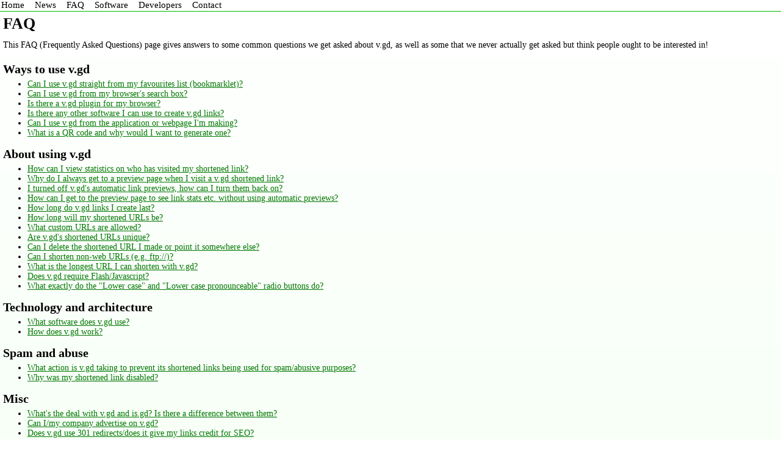

--- FILE ---
content_type: text/html; charset=UTF-8
request_url: https://v.gd/faq.php
body_size: 6587
content:
<!DOCTYPE html PUBLIC "-//W3C//DTD XHTML 1.0 Transitional//EN" "http://www.w3.org/TR/xhtml1/DTD/xhtml1-transitional.dtd">
<html xmlns="http://www.w3.org/1999/xhtml">
<head>
<meta http-equiv="Content-type" content="text/html;charset=UTF-8" />
<meta name="viewport" content="width=460" />
<title>v.gd - FAQ</title>
<meta name="keywords" content="FAQ,URL shortener,shorten,URL,link,smaller,shorter,hyperlink,shorten web address,v.gd,is.gd" />
<meta name="description" content="Frequently Asked Questions about our site" />
<link rel="stylesheet" type="text/css" href="/vgd.css" media="screen" />
<link rel="shortcut icon" href="/favicon.ico" type="image/x-icon" /></head><body>
<div id="wrapper">
<div id="menu">
<a href="/index.php">Home</a><a href="/news.php">News</a><a href="/faq.php">FAQ</a><a href="/software.php">Software</a><a href="/developers.php">Developers</a><a href="/contact.php">Contact</a>
</div>
<div id="main"><h2>FAQ</h2>
<p>This FAQ (Frequently Asked Questions) page gives answers to some common questions we get asked about v.gd, as well as some that we never actually get asked but think people ought to be interested in!</p>
<h4>Ways to use v.gd</h4>
<ul>
<li><a href="#bookmarklet">Can I use v.gd straight from my favourites list (bookmarklet)?</a></li>
<li><a href="#search">Can I use v.gd from my browser's search box?</a></li>
<li><a href="#plugin">Is there a v.gd plugin for my browser?</a></li>
<li><a href="#tpsoftware">Is there any other software I can use to create v.gd links?</a></li>
<li><a href="#api">Can I use v.gd from the application or webpage I'm making?</a></li>
<li><a href="#qrcode">What is a QR code and why would I want to generate one?</a></li>
</ul>
<h4>About using v.gd</h4>
<ul>
<li><a href="#stats">How can I view statistics on who has visited my shortened link?</a></li><li><a href="#prev">Why do I always get to a preview page when I visit a v.gd shortened link?</a></li><li><a href="#previews">I turned off v.gd's automatic link previews, how can I turn them back on?</a></li><li><a href="#prev2">How can I get to the preview page to see link stats etc. without using automatic previews?</a></li><li><a href="#duration">How long do v.gd links I create last?</a></li>
<li><a href="#length">How long will my shortened URLs be?</a></li>
<li><a href="#custom">What custom URLs are allowed?</a></li>
<li><a href="#unique">Are v.gd's shortened URLs unique?</a></li>
<li><a href="#delete">Can I delete the shortened URL I made or point it somewhere else?</a></li>
<li><a href="#ftp">Can I shorten non-web URLs (e.g. ftp://)?</a></li>
<li><a href="#maxlength">What is the longest URL I can shorten with v.gd?</a></li>
<li><a href="#javascript">Does v.gd require Flash/Javascript?</a></li>
<li><a href="#radiobuttons">What exactly do the &quot;Lower case&quot; and &quot;Lower case pronounceable&quot; radio buttons do?</a></li>
</ul>
<h4>Technology and architecture</h4>
<ul>
<li><a href="#software">What software does v.gd use?</a></li>
<li><a href="#howitworks">How does v.gd work?</a></li>
</ul>
<h4>Spam and abuse</h4>
<ul>
<li><a href="#spam">What action is v.gd taking to prevent its shortened links being used for spam/abusive purposes?</a></li>
<li><a href="#disabled">Why was my shortened link disabled?</a></li>
</ul>
<h4>Misc</h4>
<ul>
<li><a href="#vgdisgd">What's the deal with v.gd and is.gd? Is there a difference between them?</a></li>
<li><a href="#ads">Can I/my company advertise on v.gd?</a></li>
<li><a href="#redirects">Does v.gd use 301 redirects/does it give my links credit for SEO?</a></li>
<li><a href="#counter">Why does the counter on the front page sometimes jump around/increase a lot very quickly?</a></li>
<li><a href="#sitename">What does v.gd/is.gd stand for?</a></li>
<li><a href="#ack">Acknowledgements</a></li>
</ul>

<hr />
<h2>Ways to use v.gd</h2>
<a name="bookmarklet"></a>
<div class="question">Can I use v.gd straight from my favourites list?</div>
<div class="answer"><p>Yes you can. Just bookmark the following link: 
<a href="javascript:void(location.href='https://v.gd/create.php?url='+encodeURIComponent(location.href))">Shorten with v.gd</a>. When you click the link in your favourites list, v.gd will provide a shortened link for the page you're on.</p>
<p>Please note that you need to bookmark this link (in most browsers either a right click menu option or done by dragging it to your bookmarks menu) - just clicking on it will try to shorten a link for the page you're on (in this case the is.gd FAQ) and throw an error because of that.</p>
<p>The bookmark requires Javascript to be enabled in your browser (usually on by default). You can safely ignore any security warnings that pop up when adding the bookmark - these are because the link contains Javascript code.</p></div>
<a name="search"></a>
<div class="question">Can I use v.gd from my browser's search box?</div>
<div class="answer"><p>Yes. If you visit <a href="index.php">our homepage</a> your browser should give you the option to add v.gd as a search provider (often this is accessed from a dropdown menu near the search box). Obviously v.gd isn't a search engine, but once you've done this if you put any URL into the search box with v.gd selected, we'll shorten it for you.</p></div>
<a name="plugin"></a>
<div class="question">Is there a v.gd plugin for my browser?</div>
<div class="answer"><p>There are 3rd party plugins available for most web browsers that support our service. See our <a href="software.php">software page</a> for details.</p></div>
<a name="tpsoftware"></a>
<div class="question">Is there any other software I can use to create v.gd links?</div>
<div class="answer"><p>Please check our <a href="software.php">software section</a> for a list of 3rd party software that makes use of v.gd.</p></div>
<a name="api"></a>
<div class="question">Can I use v.gd from the application or webpage I'm making?</div>
<div class="answer"><p>In general yes. Our <a href="developers.php">developer documentation</a> has the information you need for this as well as some handy examples. Be sure you're aware of our <a href="apishorteningreference.php#restrict">API restrictions and limitations</a> when deciding if v.gd is suitable for your app.</p></div>
<a name="qrcode"></a>
<div class="question">What is a QR code and why would I want to generate one?</div>
<div class="answer"><p>A QR (Quick Response) code is a two dimensional barcode. When you generate one, it contains the v.gd URL that you generated it for. If somebody scans it with a compatible device (such as an Android smartphone) they can go to your link. You could place the QR code in a magazine or on a business card.  It's debateable whether this is more useful than just writing the shortened URL at the moment, but we think QR codes are cool technology and that more interesting uses for them will appear.</p></div>

<h2>About using v.gd</h2>
<a name="stats"></a><div class="question">How can I view statistics on who has visited my shortened link?</div><div class="answer"><p>Visit the shortened link to get to its preview page. Once there use the link near the bottom of the page that says "I want to see statistics for this link".</p><p>Note that you can only view statistics for links that have stat logging switched on (accessed via the "further options" menu when you create them).</p></div><a name="prev"></a><div class="question">Why do I always get to a preview page when I visit a v.gd shortened link?</div><div class="answer"><p>By default we send everyone who clicks on a v.gd link to a preview page where they can check the link's destintion. This helps to prevent misuse of v.gd (for example in spam emails) by making sure people who click our links, who may never have heard of v.gd, are aware that they could be redirected anywhere and have the opportunity to check the destination. If you'd rather not see a preview page, visit our <a href="previews.php">preview control page</a> to turn it off.</p></div><a name="previews"></a><div class="question">I turned off v.gd's automatic link previews, how can I turn them back on?</div><div class="answer"><p>Either clear the cookies stored in your browser or visit our <a href="previews.php">preview control page</a> and select the appropriate option.</p></div><a name="prev2"></a><div class="question">How can I get to the preview page to see link stats etc. without using automatic previews?</div><div class="answer"><p>Regardless of how you've set our automatic preview feature, you can always get to the preview page by adding a dash (-) to the end of the shortened URL e.g. <a href="https://v.gd/example-">https://v.gd/example-</a>. There's a link to view your URL's statistics on this preview page.</p></div><a name="duration"></a>
<div class="question">How long do v.gd links I create last?</div>
<div class="answer"><p>We don't remove shortened URLs as long as they're created in accordance with our <a href="terms.php">terms &amp; conditions</a>. As such we expect them to last forever, excepting technical issues and other difficulties covered in our terms.</p></div>
<a name="length"></a>
<div class="question">How long will my shortened URLs be?</div>
<div class="answer"><p>Our automatically generated URLs are typically 19 characters long (including the beginning https://) and will remain that long for the foreseeable future since we can store many billions of URLs of this length. The shortest custom URLs you can create are slightly shorter than this at 18 characters, but you can also make them considerably longer depending on your choice.</p></div>
<a name="custom"></a>
<div class="question">What custom URLs are allowed?</div>
<div class="answer"><p>The custom part of the URL (everything after https://v.gd/) must be between 5 and 30 characters long. Custom URLs are case sensitive and can only consist of upper and lower case letters, numbers and the underscore (_) symbol. Non-English characters aren't allowed in custom URLs (but you can shorten URLs containing them). We don't have any other restrictions and don't plan to appoint ourselves the moral guardians of the Internet, so things like rude words are allowed.</p></div>
<a name="unique"></a>
<div class="question">Are v.gd's shortened URLs unique?</div>
<div class="answer"><p>In most cases yes (shortening the same URL multiple times will get you the same shortened link back). This doesn't apply to custom shortened URLs (because we use the shortened URL you supply) or to URLs with stats enabled where we always generate a fresh link to make sure the stats we collect are specifically for you.</p></div>
<a name="delete"></a>
<div class="question">Can I delete the shortened URL I made or point it somewhere else?</div>
<div class="answer"><p>No. Our shortened links are permanent once created. The main reason that we don't offer this is that it could be abused (e.g. spammers could create innocuous links and later point them somewhere malicious).</p></div>
<a name="ftp"></a>
<div class="question">Can I shorten non-web URLs (e.g. ftp://)?</div>
<div class="answer"><p>Yes. v.gd can shorten URLs that use most common protocols. This includes all on the IANA list of URI schemes except data: (as it was widely abused). We check schemes against a whitelist to cut down on junk submissions - if something you want to use isn't supported, get in touch and we'll consider adding it.</p></div>
<a name="maxlength"></a>
<div class="question">What is the longest URL I can shorten with v.gd?</div>
<div class="answer"><p>You can shorten URLs up to 5,000 characters long. This is an arbitrary limit we've imposed to prevent misuse rather than an architectural limitation. Hopefully we won't see web addresses this long any time soon!</p></div>
<a name="javascript"></a>
<div class="question">Does v.gd require Flash/Javascript?</div>
<div class="answer"><p>Basic URL shortening is available without Javascript support, but more advanced features such as custom shortened URLs require it. Flash support is required to view graphs in the statistics pages for shortened URLs, but isn't used for anything else.</p></div>
<a name="radiobuttons"></a>
<div class="question">What exactly do the &quot;Lower case&quot; and &quot;Lower case pronounceable&quot; radio buttons do?</div>
<div class="answer"><p>When a custom shortened URL has not been specified, we generate shortened URLs using a mixture of upper and lower case letters (the links are case sensitive) and numbers. The &quot;Lower case&quot; radio button restricts this to lower case letters and numbers. The &quot;Lower case pronounceable&quot; radio button restricts this further to lower case letters only and tries to generate something vaguely pronounceable using a basic algorithm which alternates vowels and consonants.</p></div>

<h2>Technology and architecture</h2>
<a name="software"></a>
<div class="question">What software does v.gd use?</div>
<div class="answer"><p>The software that helps make v.gd possible includes: -</p>
<ul>
<li><a href="http://www.nginx.org/">nginx</a> (web server)</li>
<li><a href="https://www.mysql.com/">MySQL</a> (relational database)</li>
<li><a href="https://www.mongodb.org/">mongoDB</a> (document-oriented database)</li>
<li><a href="http://www.php.net/">PHP</a> (scripting language)</li>
<li><a href="https://pecl.php.net/package/APC">APC</a> (PHP cache)</li>
</ul>
<p>See the <a href="#ack">acknowledgements</a> section for more on packages and 3rd party software we use.</p>
</div>
<a name="howitworks"></a>
<div class="question">How does v.gd work?</div>
<div class="answer"><p>The principle behind v.gd is pretty simple. When you shorten a URL, v.gd stores the original long version in our database along with its new shortened alias. We either automatically generate an alias that's not in use or use the one you've specified (for custom shortened URLs).</p>
<p>When somebody visits the new shortened URL, v.gd extracts the alias from the URL and looks it up in our database. We can then pull out the original URL and either redirect the visitor there immediately or display a preview page, depending on their preferences. We also log that the visit happened so that we can include it when we update our statistics. All of this happens extremely quickly.</p>
<p>Although the principle is pretty simple, the reality of serving hundreds or thousands of requests every second is a little more complex. We do things like caching details on frequently used URLs on our web servers so that we can serve them very efficiently as soon as a request comes in.</p>
</div>

<h2>Spam and abuse</h2>
<a name="spam"></a>
<div class="question">What action is v.gd taking to prevent its shortened links being used for spam/abusive purposes?</div>
<div class="answer"><p>We're one of the most proactive URL shorteners in combating service abuse. Please read our <a href="spam.php">spam policy</a> for a list of some of the many measures we're taking to prevent abuse of our service.</p></div>
<a name="disabled"></a>
<div class="question">Why was my shortened link disabled?</div>
<div class="answer"><p>Check whether the link's content or the way you used it violated our <a href="terms.php">terms</a>. If not, the URL may have been added to a blacklist that we consult - if you try to create a new link with the same destination our site should tell you which of the blacklists we use the URL is on so that you can attempt to get it removed. If it's inappropriately on our internal blacklist or if none of these things apply, please <a href="contact.php">contact us</a> so that we can look into it since mistakes are very occasionally made (we can easily reinstate disabled links if so).</p></div>

<h2>Misc</h2>
<a name="vgdisgd"></a>
<div class="question">What's the deal with v.gd and is.gd? Is there a difference between them?</div>
<div class="answer"><p>v.gd and is.gd are sister services, but are two separate URL shorteners. They're run by the same team and on the same platform, so their functionality is very similar. The main difference between them is that v.gd displays a link preview page by default whenever somebody visits one of its shortened URLs, but is.gd doesn't (by default it sends people straight to the link's destination). For this reason v.gd can be seen as a slightly "safer" option and is handy for users who always want to know where a link goes before clicking it.</p>
<p>We originally planned to implement previews as the default on is.gd as well, but changed our plans on this because it broke some legacy is.gd links people had embedded directly in webpages as images, was confusing to non-English users, and wasn't popular with is.gd's large existing user-base. The preview page can still be enabled as an option on is.gd on a per-user basis.</p>
</div>
<a name="ads"></a>
<div class="question">Can I/my company advertise on v.gd?</div>
<div class="answer"><p>Unfortunately not. We want to keep v.gd as fast and clean for our users as possible, so aren't allowing any 3rd party advertising on the site.</p></div>
<a name="redirects"></a>
<div class="question">Does v.gd use 301 redirects/does it give my links credit for SEO?</div>
<div class="answer">
<p>When v.gd serves up redirects it always uses 301 (permanent) instead of 302 (temporary), so does pass on SEO credit to your link. As you may have noticed we serve up a preview page instead of a redirect to users by default, however the default is different for search engines crawlers and other things we detect as automated services. We ensure they're served a 301 redirect rather than the preview page to make sure that your shortened links are crawled and credit passed on appropriately.</p></div>

<a name="counter"></a>
<div class="question">Why does the counter on the front page sometimes jump around/increase a lot very quickly?</div>
<div class="answer"><p>Because the only accesses that the counter "knows" about instantly are those served by the same web server that's handling your request. Once every minute the counter will factor in the counts from our other servers to get the real value, which causes it to jump up. It can also sometimes jump around or appear to count down if your requests are handled by different servers.</p></div>
<a name="sitename"></a>
<div class="question">What does v.gd/is.gd stand for?</div>
<div class="answer"><p><a href="https://v.gd/">v.gd</a> is short for "very good". We chose this domain because v.gd was originally developed to be an improvement on our other service, <a href="https://is.gd/">is.gd</a>, which stands for "is good". They have since been ported to the same architecture, so should be equally "gd".</p></div>
<a name="ack"></a>
<div class="question">Acknowledgements for things v.gd uses (OK, this isn't a question but it's going here anyway)</div>
<div class="answer">
<p>v.gd uses a few pieces of open source software as well as some free services to help us on our quest to URL shortening nirvana: -</p>
<ul>
<li>Thanks to the developers of <a href="http://teethgrinder.co.uk/open-flash-chart-2/">Open Flash Chart 2</a> (LGPL) which we use to draw statistics graphs. It's not too clear from the site who the main developer is, but let me know if you'd like a credit by name!</li>
<li>Thanks to <a href="http://chrisschuld.com/">Chris Schuld</a> for his excellent <a href="http://chrisschuld.com/projects/browser-php-detecting-a-users-browser-from-php/">browser and platform detection PHP script</a> (GPLv2).</li>
<li>Thanks to Olivier Hill and any contributors for the <a href="https://pecl.php.net/package/geoip">PECL geoip package</a> (PHP license) allowing geolocation. Also thanks to <a href="https://www.maxmind.com">MaxMind</a> for making their <a href="https://www.maxmind.com/app/geolitecity">GeoLite database</a> which is used by that package available.</li>
<li>Thanks to Google for <a href="https://code.google.com/apis/chart/">Google Charts</a> which is used to provide QR codes.</li>
</ul>
</div>
</div>
<div id="push"></div>
</div>
<div id="footer">
<p>
<a href="/terms.php">Terms &amp; Conditions</a> | 
<a href="/privacy.php">Privacy Policy</a> | 
<a href="/spam.php">Spam Policy</a> | 
<a href="/contact.php">Report Abuse</a><br />
&copy;v.gd 2026
</p>
</div>
</body>
</html>

--- FILE ---
content_type: text/css
request_url: https://v.gd/vgd.css
body_size: 1290
content:
* {
    margin: 0;
    padding: 0;
}
#createformlabel {
    text-align: center;
}
.smallink {
    font-size: 11px;
}
.biglink {
    font-size: 22px;
    overflow-wrap: break-word;
    word-wrap: break-word;
    -ms-word-break: break-all;
    word-break: break-all;
    word-break: break-word;
}
.ioslink {
    font-size: 30px;
}
.tip {
    padding-top: 10px;
    font-size: 10px;
}
input.tb {
    width: 480px;
    font-size: 20px;
    font-family: verdana, serif;
}
img.menuimg {
    float: left;
    border: 0;
}
img.graph {
    border: 2px solid #000;
    margin-bottom: 10px;
}
img.floatRight {
    float: right;
    margin: 4px;
    border: 0;
}
img.floatLeft {
    float: right;
    margin: 4px;
    border: 0;
}
#wrapper {
    min-height: 100%;
    height: auto !important;
    height: 100%;
    margin: 0 auto -34px;
    background: #fff;
    background: -moz-linear-gradient(top, #fff, #dfd);
    background: -webkit-gradient(linear, center top, center bottom, from(#fff), to(#dfd)); 
}
#footer, #push {
    height: 34px;
    font-size: 12px;
    text-align: right;
    margin-right: 5px;
    white-space: nowrap;
    overflow: hidden;
}
#footer p {
    margin: 0;
}
#footer br {
    margin: 0;
}
#footer a {
    text-decoration: none;
}
img.logo {
    display: block;
    margin-left: auto;
    margin-right: auto;
    padding-bottom: 10px;
    padding-top: 10px;
}
#frontpage form {
    padding: 0;
    margin: 0;
}
#sidebar {
    float: right;
    width: 150px;
}
#main {
    position: relative;
    text-align: left;
    margin: 5px;
    font-size: 14px;
}
#main blockquote {
    font-family: serif;
    font-size: 12pt;
    padding: 0;
    margin: 0;
    margin-top: 5px;
    margin-bottom: 5px;
    margin-left: 30px;
}
#main h2 {
    font-size: 26px;
}
#main h4 {
    font-size: 20px;
}
#main form {
    padding: 0;
    margin: 0;
}
#menu img {
    border: 0;
    margin-top: 0px;
    vertical-align: bottom;
}
#main ul {
    list-style-type: disc;
    margin-left: 40px;
    font-size: 14px;
    padding-bottom: 10px;
}
h4 {
    padding-bottom: 5px;
    padding-top: 5px;
}
#menu {
    position: relative;
    width: 100%;
    font-size: 15px;
    font-family: verdana, serif;
    text-align: left;
    padding-bottom: 1px;
    border-color: #0b0;
    border-bottom-width: 1px;
    border-bottom-style: solid;
}
#menu a {
    bottom: 0;
    margin: 0;
    padding: 0;
    padding-left: 2px;
    padding-right: 15px;
}
#menu a:link {
    text-decoration: none;
    color: #000;
}
#menu a:visited {
    text-decoration: none;
    color: #000;
}
#menu a:hover {
    text-decoration: none;
    color: #0b0;
}
#errortext {
    color: red;
    text-align: center;
    font-size: 15px;
}
#shorturllabel {
    width: 445px;
    display: none;
    margin-left: auto;
    margin-right: auto;
    position: relative;
    font-size: 10px;
    font-family: verdana, serif;
    text-align:right;
}
#shorturllabel2 {
    width: 445px;
    display: none;
    margin-left: auto;
    margin-right: auto;
    position: relative;
    text-align:right;
    font-size: 10px;
    font-family: verdana, serif;
}
#shorturllabel3 {
    width: 445px;
    display: block;
    margin-left: auto;
    margin-right: auto;
    position: relative;
    text-align:right;
    font-size: 10px;
    font-family: verdana, serif;
}
#urlboxcontainer {
    display: block;
    margin-left: auto;
    margin-right: auto;
    margin-bottom: 0px;
    height: 30px;
    width: 450px;
    text-align: center;
}
input.urlbox {
    margin: 0;
    width: 440px;
    font-size: 20px;
    font-family: verdana, serif;
}
input.shorturlbox {
    margin: 0;
    font-size: 14px;
    font-family: verdana, serif;
    width: 285px;
}
#shorturlboxcontainer {
    display: none;
    margin-left: auto;
    margin-right: auto;
    margin-top: 0px;
    margin-bottom: 5px;
    padding-left: 5px;
    height: 20px;
    width: 400px;
    text-align: left;
    font-family: verdana, serif;
    font-size: 14px;
}
#options {
    display: none;
    margin-left: auto;
    margin-right: auto;
    font-family: verdana, serif;
    font-size: 12px;
    text-align: center;
}
#statsopt {
    display: none;
    margin-left: auto;
    margin-right: auto;
    margin-top: 4px;
    margin-bottom: 4px;
    font-family: verdana, serif;
    font-size: 12px;
    text-align: center;
}
#options input {
    margin-left: 4px;
    margin-right: 2px;
}
input.submitbutton {
    margin-bottom: 10px;
    display: block;
    margin-left: auto;
    margin-right: auto;
    width: 100px;
    font-size: 16px;
}
html, body {
    height: 100%;
    font-family: verdana, serif;
    min-width: 460px;
}
body hr {
    border-top: 1px solid #0b0;
    height: 1px;
    width: 100%;
    margin-top: 5px;
    margin-bottom: 5px;
}
body h1 {
    margin-bottom: 12px;
}
body h2 {
    margin-bottom: 12px;
}
body h3 {
    margin-bottom: 12px;
}
body p {
    margin-bottom: 15px;
}
body a:link {
    text-decoration: underline;
    color: #070;
}
body a:visited {
    text-decoration: underline;
    color: #070;
}
body a:hover {
    text-decoration: underline;
    color: #0b0;
}
body {
    text-align: center;
    padding: 0;
    margin: 0;
}
#hosting {
    text-align: center;
    font-size: 11px;
}
#notice {
    text-align: center;
    font-size: 12px;
    margin-top: 8px;
    margin-bottom: 8px;
}
body span.reg {
    font-size: 10px;
}
body a.memsetlink:link {
    text-decoration: none;
    color: #070;
    font-family: "arial black", serif;
    font-size: 14px;
    font-weight: bold;
}
body a.memsetlink:visited {
    text-decoration: none;
    color: #070;
    font-family: "arial black", serif;
    font-size: 14px;
    font-weight: bold;
}
body a.memsetlink:hover {
    text-decoration: none;
    color: #0b0;
    font-family: "arial black", serif;
    font-size: 14px;
    font-weight: bold;
}
#disabled {
    padding: 10px;
    margin: 0px;
    background: #a00;
    border-style:solid;
    border-width: 10px;
    border-color: black;
    color: #fff;
    text-align: left;
}
#disabled h2 {
    text-align: center;
}
#disabled a:link {
    text-decoration: underline;
    color: #fff;
}
#disabled a:visited {
    text-decoration: underline;
    color: #fff;
}
#disabled a:hover {
    text-decoration: underline;
    color: #faa;
}
.question {
    font-size: 14px;
    font-weight: bold;
    color: #070;
}
.answer {
    font-size: 14px;
    font-style: italic;
}
.newspost {
    border:3px solid #505050;
    margin-bottom: 4px;
}
.newsdate {
    font-style: italic;
    font-size: 14px;
    float: right;
    margin: 2px;
}
.newstitlebar {
    background-color: #5f5;
    padding: 4px;
}
.newsheadline {
    font-weight: bold;
    font-size: 24px;
}
.newscontent {
    margin: 2px;
    font-size: 14px;
    font-weight: normal;
}
.newsposter {
    font-weight: normal;
    font-style: italic;
    font-size: 10px;
    color: #090;
    margin: 2px;
}
#reftable {
    border: 2px solid black;
    min-width: 400px;
}
#reftable th {
    background-color:#88ff88;
    padding: 6px;
}
#reftable td {
    border: 1px solid black;
    padding: 2px;
}
#statsmenu {
    font-size: 12px;
    width: 560px;
}
#statsmenu a {
    padding-left: 2px;
    padding-right: 12px;
}
#qrlabel {
    font-size: 11px;
    margin-top: 15px;
}
#origurl {
    font-size: 11px;
    margin-top: 15px;
    overflow-wrap: break-word;
    word-wrap: break-word;
    -ms-word-break: break-all;
    word-break: break-all;
    word-break: break-word;
}
#qrmessage {
    font-size: 11px;
    margin-top: 15px;
    display: none;
}
#count {
    text-align: center;
    font-size: 12px;
    margin-bottom: 10px;
}
#minisculetext {
    font-size: 4px;
}
#recent {
    text-align: center;
    font-size: 12px;
    margin-bottom: 10px;
}

